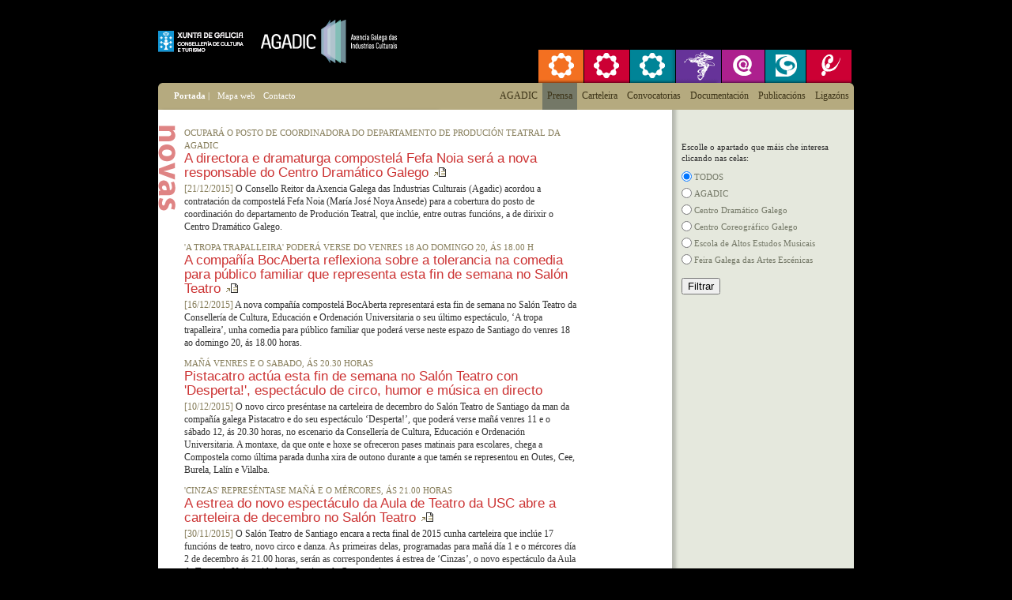

--- FILE ---
content_type: text/html
request_url: http://www.agadic.net/novas/index.php?lg=gal&id_lista=425
body_size: 5308
content:
	
<!DOCTYPE html PUBLIC "-//W3C//DTD XHTML 1.0 Strict//EN" "http://www.w3.org/TR/xhtml1/DTD/xhtml1-strict.dtd">
<html xmlns="http://www.w3.org/1999/xhtml" lang="gl">
<head>
<title>AGADIC: Noticias</title>
<meta http-equiv="Content-Type" content="text/html; charset=iso-8859-1" />
<meta http-equiv="Content-Language" content="GL" />
<meta name="title" content="Axencia Galega das Industrias Culturais" />
<meta name="description" content="" />
<meta name="keywords" content="" />
<meta name="author" content="www.acordando.com" />
<link rel="stylesheet" href="/auxiliar/igaem.css" type="text/css" />
<script type="text/javascript" src="/auxiliar/igaem.js"></script>
<link rel="shortcut icon" href="/favicon.ico" />
<link rel="icon" href="/animated_favicon1.gif" type="image/gif" />
<!-- {*meta_basiclib} -->
</head>
<body>
	
	<div id="paxina">
	<!-- CABECEIRA -->
	<div id="cabeceirainterior">
	<h1 id="titigaem">Axencia Galega das Industrias Culturais</h1>
		<div id="titinterior"><a href="http://culturaeturismo.xunta.es/"><img src="/imx/xunta_peq.png" alt="Xunta de Galicia" class="xunta_i" /></a><a href="/" accesskey="1"><img src="/imx/igaem_gran.png" alt="Axencia Galega das Industrias Culturais" /></a></div>
		<div id="menuint_unidades"><img src="/imx/0.gif" alt=" " class="xuntapeq" />
			<p class="nada"><a href="#contido_interior" accesskey="2">Saltar men&uacute;</a></p><br class="espazo" />
			<p id="titulo_menuup">&nbsp;</p>
<script type="text/javascript">
<!--
mapa=new Array(); 
mapa[0]='Rede Galega de Teatros e Auditorios';
mapa[1]='Rede Galega de Musica ao Vivo';
mapa[2]='Rede Galega de Salas';
mapa[3]='Feria Galega das Artes Esc&eacute;nicas';
mapa[4]='Axencia Audiovisual Galega';
mapa[5]='Centro Coreogr&aacute;fico Galego';
mapa[6]='Centro Dram&aacute;tico Galego';
mapa[7]='Escola de Altos Estudos Musicais';
//-->
</script>
<ul>
	<li id="unidad0"><a href="http://galiciamovese.xunta.es/web/axenda.php?id_red=1&amp;lg=gal" title="Rede Galega de Teatros e Auditorios" onmouseover="cambia_menuup(0,0);return true;" onmouseout="cambia_menuup(0,1);return true;"><span>Rede Galega de Teatros e Auditorios</span></a></li>
	<li id="unidad1"><a href="http://galiciamovese.xunta.es/web/axenda.php?id_red=3&amp;lg=gal" title="Rede Galega de Musica ao Vivo" onmouseover="cambia_menuup(1,0);return true;" onmouseout="cambia_menuup(1,1);return true;"><span>Rede Galega de Musica ao Vivo</span></a></li>
	<li id="unidad2"><a href="http://galiciamovese.xunta.es/web/axenda.php?id_red=2&amp;lg=gal" title="Rede Galega de Salas" onmouseover="cambia_menuup(2,0);return true;" onmouseout="cambia_menuup(2,1);return true;"><span>Rede Galega de Salas</span></a></li>
	<li id="unidad3"><a href="/feira/index.php?lg=gal" title="Feria Galega das Artes Esc&eacute;nicas" onmouseover="cambia_menuup(3,0);return true;" onmouseout="cambia_menuup(3,1);return true;"><span>Feria Galega das Artes Esc&eacute;nicas</span></a></li>
	<li id="unidad4"><a href="http://www.axenciaaudiovisualgalega.org/?lg=gal" title="Axencia Audiovisual Galega" onmouseover="cambia_menuup(4,0);return true;" onmouseout="cambia_menuup(4,1);return true;"><span>Axencia Audiovisual Galega</span></a></li>
	<li id="unidad5"><a href="http://www.centrocoreografico.org?lg=gal" title="Centro Coreogr&aacute;fico Galego" onmouseover="cambia_menuup(5,0);return true;" onmouseout="cambia_menuup(5,1);return true;"><span>Centro Coreogr&aacute;fico Galego</span></a></li>
	<li id="unidad6"><a href="/cdg/?lg=gal" title="Centro Dram&aacute;tico Galego" onmouseover="cambia_menuup(6,0);return true;" onmouseout="cambia_menuup(6,1);return true;"><span>Centro Dram&aacute;tico Galego</span></a></li>
	<li id="unidad7"><a href="/ealtosestudos/?lg=gal" title="Escola de Altos Estudos Musicais" onmouseover="cambia_menuup(7,0);return true;" onmouseout="cambia_menuup(7,1);return true;"><span>Escola de Altos Estudos Musicais</span></a></li>
</ul>

		</div>
		
		<br class="espazo" />
		
		<div id="barramenu">
			<div id="menu_utilidades">
				<ul>
	<li><a href="/"><strong>Portada</strong> |</a></li>
	<li><a href="/mapaweb.php?lg=gal">Mapa web</a></li>  

	<li><a href="/contacto.php?lg=gal">Contacto</a></li>  
	 
</ul><br class="espazo" />
			</div>
		
			<div id="menu_principal">
				<ul>
	<li><a href="/ligazons.php?lg=gal" title="Ligaz&oacute;ns"><span>Ligaz&oacute;ns</span></a></li>
	<li><a href="/publicacions/?lg=gal" title="Publicaci&oacute;ns"><span>Publicaci&oacute;ns</span></a></li>
	<li><a href="/documentacion.php?lg=gal" title="Documentaci&oacute;n"><span>Documentaci&oacute;n</span></a></li>
	<li><a href="/servizos/?lg=gal" title="Convocatorias"><span>Convocatorias</span></a></li>
	<li><a href="/axenda/?lg=gal" title="Carteleira"><span>Carteleira</span></a></li>
	<li id="activo"><a href="/novas/?lg=gal" title="Prensa"><span>Prensa</span></a></li>
		<li><a href="/agadic/index.php?txt=oigaem&amp;lg=gal" title="AGADIC"><span>AGADIC</span></a></li>
</ul><br class="espazo" />
			</div>
			<br class="espazo" />
		</div>
	</div>
	<!-- FIN CABECEIRA -->

		<div id="contido_interior" class="fondo">
	<div id="novas_interior">
<div id="novas_esquerda">
<div id="noticias">
<h2>Noticias</h2>
							
    <h3 class="antetitulo">OCUPAR&Aacute; O POSTO DE COORDINADORA DO DEPARTAMENTO DE PRODUCI&Oacute;N TEATRAL DA AGADIC</h3>
    <h4><a href="nova.php?id=1340&amp;lg=gal">A directora e dramaturga compostel&aacute; Fefa Noia ser&aacute; a nova responsable do Centro Dram&aacute;tico Galego</a> <img src="/imx/anexo.gif" alt="Documento anexo" width="17" height="12" /></h4>
   <p><span class="data">[21/12/2015]</span> O Consello Reitor da Axencia Galega das Industrias Culturais (Agadic) acordou a contrataci&oacute;n da compostel&aacute; Fefa Noia (Mar&iacute;a Jos&eacute; Noya Ansede) para a cobertura do posto de coordinaci&oacute;n do departamento de Produci&oacute;n Teatral, que incl&uacute;e, entre outras funci&oacute;ns, a de dirixir o Centro Dram&aacute;tico Galego.</p>
						
    <h3 class="antetitulo">&#039;A TROPA TRAPALLEIRA&#039; PODER&Aacute; VERSE DO VENRES 18 AO DOMINGO 20, &Aacute;S 18.00 H</h3>
    <h4><a href="nova.php?id=1339&amp;lg=gal">A compa&ntilde;&iacute;a BocAberta reflexiona sobre a tolerancia na comedia para p&uacute;blico familiar que representa esta fin de semana no Sal&oacute;n Teatro</a> <img src="/imx/anexo.gif" alt="Documento anexo" width="17" height="12" /></h4>
   <p><span class="data">[16/12/2015]</span> A nova compa&ntilde;&iacute;a compostel&aacute; BocAberta representar&aacute; esta fin de semana no Sal&oacute;n Teatro da Conseller&iacute;a de Cultura, Educaci&oacute;n e Ordenaci&oacute;n Universitaria o seu &uacute;ltimo espect&aacute;culo, ‘A tropa trapalleira’, unha comedia para p&uacute;blico familiar que poder&aacute; verse neste espazo de Santiago do venres 18 ao domingo 20, &aacute;s 18.00 horas.</p>
						
    <h3 class="antetitulo">MA&Ntilde;&Aacute; VENRES E O SABADO, &Aacute;S 20.30 HORAS</h3>
    <h4><a href="nova.php?id=1338&amp;lg=gal">Pistacatro act&uacute;a esta fin de semana no Sal&oacute;n Teatro con &#039;Desperta!&#039;, espect&aacute;culo de circo, humor e m&uacute;sica en directo</a> </h4>
   <p><span class="data">[10/12/2015]</span> O novo circo pres&eacute;ntase na carteleira de decembro do Sal&oacute;n Teatro de Santiago da man da compa&ntilde;&iacute;a galega Pistacatro e do seu espect&aacute;culo ‘Desperta!’, que poder&aacute; verse ma&ntilde;&aacute; venres 11 e o s&aacute;bado 12, &aacute;s 20.30 horas, no escenario da Conseller&iacute;a de Cultura, Educaci&oacute;n e Ordenaci&oacute;n Universitaria. A montaxe, da que onte e hoxe se ofreceron pases matinais para escolares, chega a Compostela como &uacute;ltima parada dunha xira de outono durante a que tam&eacute;n se representou en Outes, Cee, Burela, Lal&iacute;n e Vilalba.</p>
						
    <h3 class="antetitulo">&#039;CINZAS&#039; REPRES&Eacute;NTASE MA&Ntilde;&Aacute; E O M&Eacute;RCORES, &Aacute;S 21.00 HORAS</h3>
    <h4><a href="nova.php?id=1337&amp;lg=gal">A estrea do novo espect&aacute;culo da Aula de Teatro da USC abre a carteleira de decembro no Sal&oacute;n Teatro</a> <img src="/imx/anexo.gif" alt="Documento anexo" width="17" height="12" /></h4>
   <p><span class="data">[30/11/2015]</span> O Sal&oacute;n Teatro de Santiago encara a recta final de 2015 cunha carteleira que incl&uacute;e 17 funci&oacute;ns de teatro, novo circo e danza. As primeiras delas, programadas para ma&ntilde;&aacute; d&iacute;a 1 e o m&eacute;rcores d&iacute;a 2 de decembro &aacute;s 21.00 horas, ser&aacute;n as correspondentes &aacute; estrea de ‘Cinzas’, o novo espect&aacute;culo da Aula de Teatro da Universidade de Santiago de Compostela.</p>
						
    <h3 class="antetitulo">CON MIGUEL &Aacute;NGEL PONTE, BERTA SECALL, ASTRID MOLINERO E JUAN MIGUEL HERN&Aacute;NDEZ</h3>
    <h4><a href="nova.php?id=1336&amp;lg=gal">Catro novos cursos de danza cl&aacute;sica completan o programa formativo de 2015</a> </h4>
   <p><span class="data">[26/11/2015]</span> O Centro Coreogr&aacute;fico Galego pechar&aacute; o programa formativo que est&aacute; a desenvolver na s&uacute;a sede da Coru&ntilde;a durante este ano 2015 cunha oferta de catro novos cursos de danza cl&aacute;sica. Os bailar&iacute;ns Miguel &Aacute;ngel Ponte, Berta Secall, Astrid Molinero e Juan Miguel Hern&aacute;ndez impartir&aacute;n estes talleres, de car&aacute;cter gratu&iacute;to, que se desenvolver&aacute;n en diferentes datas ata o 18 de decembro.</p>
							
	  	<p class="separador"></p>
  	<p class="dereita">
  	  	<a href="index.php?lg=gal&amp;id_lista=420">Anteriores</a>		           &nbsp;<a href="index.php?lg=gal&amp;id_lista=0">1</a>
                    &nbsp;<a href="index.php?lg=gal&amp;id_lista=5">2</a>
                    &nbsp;<a href="index.php?lg=gal&amp;id_lista=10">3</a>
                    &nbsp;<a href="index.php?lg=gal&amp;id_lista=15">4</a>
                    &nbsp;<a href="index.php?lg=gal&amp;id_lista=20">5</a>
                    &nbsp;<a href="index.php?lg=gal&amp;id_lista=25">6</a>
                    &nbsp;<a href="index.php?lg=gal&amp;id_lista=30">7</a>
                    &nbsp;<a href="index.php?lg=gal&amp;id_lista=35">8</a>
                    &nbsp;<a href="index.php?lg=gal&amp;id_lista=40">9</a>
                    &nbsp;<a href="index.php?lg=gal&amp;id_lista=45">10</a>
                    &nbsp;<a href="index.php?lg=gal&amp;id_lista=50">11</a>
                    &nbsp;<a href="index.php?lg=gal&amp;id_lista=55">12</a>
                    &nbsp;<a href="index.php?lg=gal&amp;id_lista=60">13</a>
                    &nbsp;<a href="index.php?lg=gal&amp;id_lista=65">14</a>
                    &nbsp;<a href="index.php?lg=gal&amp;id_lista=70">15</a>
                    &nbsp;<a href="index.php?lg=gal&amp;id_lista=75">16</a>
                    &nbsp;<a href="index.php?lg=gal&amp;id_lista=80">17</a>
                    &nbsp;<a href="index.php?lg=gal&amp;id_lista=85">18</a>
                    &nbsp;<a href="index.php?lg=gal&amp;id_lista=90">19</a>
                    &nbsp;<a href="index.php?lg=gal&amp;id_lista=95">20</a>
                    &nbsp;<a href="index.php?lg=gal&amp;id_lista=100">21</a>
                    &nbsp;<a href="index.php?lg=gal&amp;id_lista=105">22</a>
                    &nbsp;<a href="index.php?lg=gal&amp;id_lista=110">23</a>
                    &nbsp;<a href="index.php?lg=gal&amp;id_lista=115">24</a>
                    &nbsp;<a href="index.php?lg=gal&amp;id_lista=120">25</a>
                    &nbsp;<a href="index.php?lg=gal&amp;id_lista=125">26</a>
                    &nbsp;<a href="index.php?lg=gal&amp;id_lista=130">27</a>
                    &nbsp;<a href="index.php?lg=gal&amp;id_lista=135">28</a>
                    &nbsp;<a href="index.php?lg=gal&amp;id_lista=140">29</a>
                    &nbsp;<a href="index.php?lg=gal&amp;id_lista=145">30</a>
                    &nbsp;<a href="index.php?lg=gal&amp;id_lista=150">31</a>
                    &nbsp;<a href="index.php?lg=gal&amp;id_lista=155">32</a>
                    &nbsp;<a href="index.php?lg=gal&amp;id_lista=160">33</a>
                    &nbsp;<a href="index.php?lg=gal&amp;id_lista=165">34</a>
                    &nbsp;<a href="index.php?lg=gal&amp;id_lista=170">35</a>
                    &nbsp;<a href="index.php?lg=gal&amp;id_lista=175">36</a>
                    &nbsp;<a href="index.php?lg=gal&amp;id_lista=180">37</a>
                    &nbsp;<a href="index.php?lg=gal&amp;id_lista=185">38</a>
                    &nbsp;<a href="index.php?lg=gal&amp;id_lista=190">39</a>
                    &nbsp;<a href="index.php?lg=gal&amp;id_lista=195">40</a>
                    &nbsp;<a href="index.php?lg=gal&amp;id_lista=200">41</a>
                    &nbsp;<a href="index.php?lg=gal&amp;id_lista=205">42</a>
                    &nbsp;<a href="index.php?lg=gal&amp;id_lista=210">43</a>
                    &nbsp;<a href="index.php?lg=gal&amp;id_lista=215">44</a>
                    &nbsp;<a href="index.php?lg=gal&amp;id_lista=220">45</a>
                    &nbsp;<a href="index.php?lg=gal&amp;id_lista=225">46</a>
                    &nbsp;<a href="index.php?lg=gal&amp;id_lista=230">47</a>
                    &nbsp;<a href="index.php?lg=gal&amp;id_lista=235">48</a>
                    &nbsp;<a href="index.php?lg=gal&amp;id_lista=240">49</a>
                    &nbsp;<a href="index.php?lg=gal&amp;id_lista=245">50</a>
                    &nbsp;<a href="index.php?lg=gal&amp;id_lista=250">51</a>
                    &nbsp;<a href="index.php?lg=gal&amp;id_lista=255">52</a>
                    &nbsp;<a href="index.php?lg=gal&amp;id_lista=260">53</a>
                    &nbsp;<a href="index.php?lg=gal&amp;id_lista=265">54</a>
                    &nbsp;<a href="index.php?lg=gal&amp;id_lista=270">55</a>
                    &nbsp;<a href="index.php?lg=gal&amp;id_lista=275">56</a>
                    &nbsp;<a href="index.php?lg=gal&amp;id_lista=280">57</a>
                    &nbsp;<a href="index.php?lg=gal&amp;id_lista=285">58</a>
                    &nbsp;<a href="index.php?lg=gal&amp;id_lista=290">59</a>
                    &nbsp;<a href="index.php?lg=gal&amp;id_lista=295">60</a>
                    &nbsp;<a href="index.php?lg=gal&amp;id_lista=300">61</a>
                    &nbsp;<a href="index.php?lg=gal&amp;id_lista=305">62</a>
                    &nbsp;<a href="index.php?lg=gal&amp;id_lista=310">63</a>
                    &nbsp;<a href="index.php?lg=gal&amp;id_lista=315">64</a>
                    &nbsp;<a href="index.php?lg=gal&amp;id_lista=320">65</a>
                    &nbsp;<a href="index.php?lg=gal&amp;id_lista=325">66</a>
                    &nbsp;<a href="index.php?lg=gal&amp;id_lista=330">67</a>
                    &nbsp;<a href="index.php?lg=gal&amp;id_lista=335">68</a>
                    &nbsp;<a href="index.php?lg=gal&amp;id_lista=340">69</a>
                    &nbsp;<a href="index.php?lg=gal&amp;id_lista=345">70</a>
                    &nbsp;<a href="index.php?lg=gal&amp;id_lista=350">71</a>
                    &nbsp;<a href="index.php?lg=gal&amp;id_lista=355">72</a>
                    &nbsp;<a href="index.php?lg=gal&amp;id_lista=360">73</a>
                    &nbsp;<a href="index.php?lg=gal&amp;id_lista=365">74</a>
                    &nbsp;<a href="index.php?lg=gal&amp;id_lista=370">75</a>
                    &nbsp;<a href="index.php?lg=gal&amp;id_lista=375">76</a>
                    &nbsp;<a href="index.php?lg=gal&amp;id_lista=380">77</a>
                    &nbsp;<a href="index.php?lg=gal&amp;id_lista=385">78</a>
                    &nbsp;<a href="index.php?lg=gal&amp;id_lista=390">79</a>
                    &nbsp;<a href="index.php?lg=gal&amp;id_lista=395">80</a>
                    &nbsp;<a href="index.php?lg=gal&amp;id_lista=400">81</a>
                    &nbsp;<a href="index.php?lg=gal&amp;id_lista=405">82</a>
                    &nbsp;<a href="index.php?lg=gal&amp;id_lista=410">83</a>
                    &nbsp;<a href="index.php?lg=gal&amp;id_lista=415">84</a>
                    &nbsp;<a href="index.php?lg=gal&amp;id_lista=420">85</a>
               &nbsp;<strong>86</strong>
                    &nbsp;<a href="index.php?lg=gal&amp;id_lista=430">87</a>
                    &nbsp;<a href="index.php?lg=gal&amp;id_lista=435">88</a>
                    &nbsp;<a href="index.php?lg=gal&amp;id_lista=440">89</a>
                    &nbsp;<a href="index.php?lg=gal&amp;id_lista=445">90</a>
                    &nbsp;<a href="index.php?lg=gal&amp;id_lista=450">91</a>
                    &nbsp;<a href="index.php?lg=gal&amp;id_lista=455">92</a>
                    &nbsp;<a href="index.php?lg=gal&amp;id_lista=460">93</a>
                    &nbsp;<a href="index.php?lg=gal&amp;id_lista=465">94</a>
                    &nbsp;<a href="index.php?lg=gal&amp;id_lista=470">95</a>
                    &nbsp;<a href="index.php?lg=gal&amp;id_lista=475">96</a>
                    &nbsp;<a href="index.php?lg=gal&amp;id_lista=480">97</a>
                    &nbsp;<a href="index.php?lg=gal&amp;id_lista=485">98</a>
                    &nbsp;<a href="index.php?lg=gal&amp;id_lista=490">99</a>
                    &nbsp;<a href="index.php?lg=gal&amp;id_lista=495">100</a>
                    &nbsp;<a href="index.php?lg=gal&amp;id_lista=500">101</a>
                    &nbsp;<a href="index.php?lg=gal&amp;id_lista=505">102</a>
                    &nbsp;<a href="index.php?lg=gal&amp;id_lista=510">103</a>
                    &nbsp;<a href="index.php?lg=gal&amp;id_lista=515">104</a>
                    &nbsp;<a href="index.php?lg=gal&amp;id_lista=520">105</a>
                    &nbsp;<a href="index.php?lg=gal&amp;id_lista=525">106</a>
                    &nbsp;<a href="index.php?lg=gal&amp;id_lista=530">107</a>
                    &nbsp;<a href="index.php?lg=gal&amp;id_lista=535">108</a>
                    &nbsp;<a href="index.php?lg=gal&amp;id_lista=540">109</a>
                    &nbsp;<a href="index.php?lg=gal&amp;id_lista=545">110</a>
                    &nbsp;<a href="index.php?lg=gal&amp;id_lista=550">111</a>
                    &nbsp;<a href="index.php?lg=gal&amp;id_lista=555">112</a>
                    &nbsp;<a href="index.php?lg=gal&amp;id_lista=560">113</a>
                    &nbsp;<a href="index.php?lg=gal&amp;id_lista=565">114</a>
                    &nbsp;<a href="index.php?lg=gal&amp;id_lista=570">115</a>
                    &nbsp;<a href="index.php?lg=gal&amp;id_lista=575">116</a>
                    &nbsp;<a href="index.php?lg=gal&amp;id_lista=580">117</a>
                    &nbsp;<a href="index.php?lg=gal&amp;id_lista=585">118</a>
                    &nbsp;<a href="index.php?lg=gal&amp;id_lista=590">119</a>
                    &nbsp;<a href="index.php?lg=gal&amp;id_lista=595">120</a>
                    &nbsp;<a href="index.php?lg=gal&amp;id_lista=600">121</a>
                    &nbsp;<a href="index.php?lg=gal&amp;id_lista=605">122</a>
                    &nbsp;<a href="index.php?lg=gal&amp;id_lista=610">123</a>
                    &nbsp;<a href="index.php?lg=gal&amp;id_lista=615">124</a>
                    &nbsp;<a href="index.php?lg=gal&amp;id_lista=620">125</a>
                    &nbsp;<a href="index.php?lg=gal&amp;id_lista=625">126</a>
                    &nbsp;<a href="index.php?lg=gal&amp;id_lista=630">127</a>
                    &nbsp;<a href="index.php?lg=gal&amp;id_lista=635">128</a>
                    &nbsp;<a href="index.php?lg=gal&amp;id_lista=640">129</a>
                    &nbsp;<a href="index.php?lg=gal&amp;id_lista=645">130</a>
                    &nbsp;<a href="index.php?lg=gal&amp;id_lista=650">131</a>
                    &nbsp;<a href="index.php?lg=gal&amp;id_lista=655">132</a>
                    &nbsp;<a href="index.php?lg=gal&amp;id_lista=660">133</a>
                    &nbsp;<a href="index.php?lg=gal&amp;id_lista=665">134</a>
                    &nbsp;<a href="index.php?lg=gal&amp;id_lista=670">135</a>
                    &nbsp;<a href="index.php?lg=gal&amp;id_lista=675">136</a>
                    &nbsp;<a href="index.php?lg=gal&amp;id_lista=680">137</a>
                    &nbsp;<a href="index.php?lg=gal&amp;id_lista=685">138</a>
                    &nbsp;<a href="index.php?lg=gal&amp;id_lista=690">139</a>
                    &nbsp;<a href="index.php?lg=gal&amp;id_lista=695">140</a>
                    &nbsp;<a href="index.php?lg=gal&amp;id_lista=700">141</a>
                    &nbsp;<a href="index.php?lg=gal&amp;id_lista=705">142</a>
                    &nbsp;<a href="index.php?lg=gal&amp;id_lista=710">143</a>
                    &nbsp;<a href="index.php?lg=gal&amp;id_lista=715">144</a>
                    &nbsp;<a href="index.php?lg=gal&amp;id_lista=720">145</a>
                    &nbsp;<a href="index.php?lg=gal&amp;id_lista=725">146</a>
                    &nbsp;<a href="index.php?lg=gal&amp;id_lista=730">147</a>
                    &nbsp;<a href="index.php?lg=gal&amp;id_lista=735">148</a>
                    &nbsp;<a href="index.php?lg=gal&amp;id_lista=740">149</a>
                    &nbsp;<a href="index.php?lg=gal&amp;id_lista=745">150</a>
                    &nbsp;<a href="index.php?lg=gal&amp;id_lista=750">151</a>
                    &nbsp;<a href="index.php?lg=gal&amp;id_lista=755">152</a>
                    &nbsp;<a href="index.php?lg=gal&amp;id_lista=760">153</a>
                    &nbsp;<a href="index.php?lg=gal&amp;id_lista=765">154</a>
                    &nbsp;<a href="index.php?lg=gal&amp;id_lista=770">155</a>
                    &nbsp;<a href="index.php?lg=gal&amp;id_lista=775">156</a>
                    &nbsp;<a href="index.php?lg=gal&amp;id_lista=780">157</a>
                    &nbsp;<a href="index.php?lg=gal&amp;id_lista=785">158</a>
                    &nbsp;<a href="index.php?lg=gal&amp;id_lista=790">159</a>
                    &nbsp;<a href="index.php?lg=gal&amp;id_lista=795">160</a>
                    &nbsp;<a href="index.php?lg=gal&amp;id_lista=800">161</a>
                    &nbsp;<a href="index.php?lg=gal&amp;id_lista=805">162</a>
                    &nbsp;<a href="index.php?lg=gal&amp;id_lista=810">163</a>
                    &nbsp;<a href="index.php?lg=gal&amp;id_lista=815">164</a>
                    &nbsp;<a href="index.php?lg=gal&amp;id_lista=820">165</a>
                    &nbsp;<a href="index.php?lg=gal&amp;id_lista=825">166</a>
                    &nbsp;<a href="index.php?lg=gal&amp;id_lista=830">167</a>
                    &nbsp;<a href="index.php?lg=gal&amp;id_lista=835">168</a>
                    &nbsp;<a href="index.php?lg=gal&amp;id_lista=840">169</a>
                    &nbsp;<a href="index.php?lg=gal&amp;id_lista=845">170</a>
                    &nbsp;<a href="index.php?lg=gal&amp;id_lista=850">171</a>
                    &nbsp;<a href="index.php?lg=gal&amp;id_lista=855">172</a>
                    &nbsp;<a href="index.php?lg=gal&amp;id_lista=860">173</a>
                    &nbsp;<a href="index.php?lg=gal&amp;id_lista=865">174</a>
                    &nbsp;<a href="index.php?lg=gal&amp;id_lista=870">175</a>
                    &nbsp;<a href="index.php?lg=gal&amp;id_lista=875">176</a>
                    &nbsp;<a href="index.php?lg=gal&amp;id_lista=880">177</a>
                    &nbsp;<a href="index.php?lg=gal&amp;id_lista=885">178</a>
                    &nbsp;<a href="index.php?lg=gal&amp;id_lista=890">179</a>
                    &nbsp;<a href="index.php?lg=gal&amp;id_lista=895">180</a>
                    &nbsp;<a href="index.php?lg=gal&amp;id_lista=900">181</a>
                    &nbsp;<a href="index.php?lg=gal&amp;id_lista=905">182</a>
                    &nbsp;<a href="index.php?lg=gal&amp;id_lista=910">183</a>
                    &nbsp;<a href="index.php?lg=gal&amp;id_lista=915">184</a>
                    &nbsp;<a href="index.php?lg=gal&amp;id_lista=920">185</a>
                    &nbsp;<a href="index.php?lg=gal&amp;id_lista=925">186</a>
                    &nbsp;<a href="index.php?lg=gal&amp;id_lista=930">187</a>
                    &nbsp;<a href="index.php?lg=gal&amp;id_lista=935">188</a>
                    &nbsp;<a href="index.php?lg=gal&amp;id_lista=940">189</a>
                    &nbsp;<a href="index.php?lg=gal&amp;id_lista=945">190</a>
                    &nbsp;<a href="index.php?lg=gal&amp;id_lista=950">191</a>
                    &nbsp;<a href="index.php?lg=gal&amp;id_lista=955">192</a>
                    &nbsp;<a href="index.php?lg=gal&amp;id_lista=960">193</a>
                    &nbsp;<a href="index.php?lg=gal&amp;id_lista=965">194</a>
                    &nbsp;<a href="index.php?lg=gal&amp;id_lista=970">195</a>
                    &nbsp;<a href="index.php?lg=gal&amp;id_lista=975">196</a>
                    &nbsp;<a href="index.php?lg=gal&amp;id_lista=980">197</a>
                    &nbsp;<a href="index.php?lg=gal&amp;id_lista=985">198</a>
                    &nbsp;<a href="index.php?lg=gal&amp;id_lista=990">199</a>
                    &nbsp;<a href="index.php?lg=gal&amp;id_lista=995">200</a>
                    &nbsp;<a href="index.php?lg=gal&amp;id_lista=1000">201</a>
                    &nbsp;<a href="index.php?lg=gal&amp;id_lista=1005">202</a>
                    &nbsp;<a href="index.php?lg=gal&amp;id_lista=1010">203</a>
                    &nbsp;<a href="index.php?lg=gal&amp;id_lista=1015">204</a>
                    &nbsp;<a href="index.php?lg=gal&amp;id_lista=1020">205</a>
                    &nbsp;<a href="index.php?lg=gal&amp;id_lista=1025">206</a>
                    &nbsp;<a href="index.php?lg=gal&amp;id_lista=1030">207</a>
                    &nbsp;<a href="index.php?lg=gal&amp;id_lista=1035">208</a>
                    &nbsp;<a href="index.php?lg=gal&amp;id_lista=1040">209</a>
                    &nbsp;<a href="index.php?lg=gal&amp;id_lista=1045">210</a>
                    &nbsp;<a href="index.php?lg=gal&amp;id_lista=1050">211</a>
                    &nbsp;<a href="index.php?lg=gal&amp;id_lista=1055">212</a>
                    &nbsp;<a href="index.php?lg=gal&amp;id_lista=1060">213</a>
                    &nbsp;<a href="index.php?lg=gal&amp;id_lista=1065">214</a>
                    &nbsp;<a href="index.php?lg=gal&amp;id_lista=1070">215</a>
                    &nbsp;<a href="index.php?lg=gal&amp;id_lista=1075">216</a>
                    &nbsp;<a href="index.php?lg=gal&amp;id_lista=1080">217</a>
                    &nbsp;<a href="index.php?lg=gal&amp;id_lista=1085">218</a>
                    &nbsp;<a href="index.php?lg=gal&amp;id_lista=1090">219</a>
                    &nbsp;<a href="index.php?lg=gal&amp;id_lista=1095">220</a>
                    &nbsp;<a href="index.php?lg=gal&amp;id_lista=1100">221</a>
                    &nbsp;<a href="index.php?lg=gal&amp;id_lista=1105">222</a>
                    &nbsp;<a href="index.php?lg=gal&amp;id_lista=1110">223</a>
                    &nbsp;<a href="index.php?lg=gal&amp;id_lista=1115">224</a>
                    &nbsp;<a href="index.php?lg=gal&amp;id_lista=1120">225</a>
                    &nbsp;<a href="index.php?lg=gal&amp;id_lista=1125">226</a>
                    &nbsp;<a href="index.php?lg=gal&amp;id_lista=1130">227</a>
                    &nbsp;<a href="index.php?lg=gal&amp;id_lista=1135">228</a>
                    &nbsp;<a href="index.php?lg=gal&amp;id_lista=1140">229</a>
                    &nbsp;<a href="index.php?lg=gal&amp;id_lista=1145">230</a>
                    &nbsp;<a href="index.php?lg=gal&amp;id_lista=1150">231</a>
                    &nbsp;<a href="index.php?lg=gal&amp;id_lista=1155">232</a>
                    &nbsp;<a href="index.php?lg=gal&amp;id_lista=1160">233</a>
                    &nbsp;<a href="index.php?lg=gal&amp;id_lista=1165">234</a>
                    &nbsp;<a href="index.php?lg=gal&amp;id_lista=1170">235</a>
                    &nbsp;<a href="index.php?lg=gal&amp;id_lista=1175">236</a>
                    &nbsp;<a href="index.php?lg=gal&amp;id_lista=1180">237</a>
                    &nbsp;<a href="index.php?lg=gal&amp;id_lista=1185">238</a>
                    &nbsp;<a href="index.php?lg=gal&amp;id_lista=1190">239</a>
                    &nbsp;<a href="index.php?lg=gal&amp;id_lista=1195">240</a>
                    &nbsp;<a href="index.php?lg=gal&amp;id_lista=1200">241</a>
                    &nbsp;<a href="index.php?lg=gal&amp;id_lista=1205">242</a>
                    &nbsp;<a href="index.php?lg=gal&amp;id_lista=1210">243</a>
                    &nbsp;<a href="index.php?lg=gal&amp;id_lista=1215">244</a>
                    &nbsp;<a href="index.php?lg=gal&amp;id_lista=1220">245</a>
                    &nbsp;<a href="index.php?lg=gal&amp;id_lista=1225">246</a>
                    &nbsp;<a href="index.php?lg=gal&amp;id_lista=1230">247</a>
                    &nbsp;<a href="index.php?lg=gal&amp;id_lista=1235">248</a>
                    &nbsp;<a href="index.php?lg=gal&amp;id_lista=1240">249</a>
                    &nbsp;<a href="index.php?lg=gal&amp;id_lista=1245">250</a>
                    &nbsp;<a href="index.php?lg=gal&amp;id_lista=1250">251</a>
                    &nbsp;<a href="index.php?lg=gal&amp;id_lista=1255">252</a>
                    &nbsp;<a href="index.php?lg=gal&amp;id_lista=1260">253</a>
                    &nbsp;<a href="index.php?lg=gal&amp;id_lista=1265">254</a>
                    &nbsp;<a href="index.php?lg=gal&amp;id_lista=1270">255</a>
                    &nbsp;<a href="index.php?lg=gal&amp;id_lista=1275">256</a>
                    &nbsp;<a href="index.php?lg=gal&amp;id_lista=1280">257</a>
                    &nbsp;<a href="index.php?lg=gal&amp;id_lista=1285">258</a>
                    &nbsp;<a href="index.php?lg=gal&amp;id_lista=1290">259</a>
                    &nbsp;<a href="index.php?lg=gal&amp;id_lista=1295">260</a>
                    &nbsp;<a href="index.php?lg=gal&amp;id_lista=1300">261</a>
                    &nbsp;<a href="index.php?lg=gal&amp;id_lista=1305">262</a>
                    &nbsp;<a href="index.php?lg=gal&amp;id_lista=1310">263</a>
                    &nbsp;<a href="index.php?lg=gal&amp;id_lista=1315">264</a>
                    &nbsp;<a href="index.php?lg=gal&amp;id_lista=1320">265</a>
                    &nbsp;<a href="index.php?lg=gal&amp;id_lista=1325">266</a>
                    &nbsp;<a href="index.php?lg=gal&amp;id_lista=1330">267</a>
                    &nbsp;<a href="index.php?lg=gal&amp;id_lista=1335">268</a>
                    &nbsp;<a href="index.php?lg=gal&amp;id_lista=1340">269</a>
                    &nbsp;<a href="index.php?lg=gal&amp;id_lista=1345">270</a>
                    &nbsp;<a href="index.php?lg=gal&amp;id_lista=1350">271</a>
                    &nbsp;<a href="index.php?lg=gal&amp;id_lista=1355">272</a>
                    &nbsp;<a href="index.php?lg=gal&amp;id_lista=1360">273</a>
                    &nbsp;<a href="index.php?lg=gal&amp;id_lista=1365">274</a>
                    &nbsp;<a href="index.php?lg=gal&amp;id_lista=1370">275</a>
                    &nbsp;<a href="index.php?lg=gal&amp;id_lista=1375">276</a>
                    &nbsp;<a href="index.php?lg=gal&amp;id_lista=1380">277</a>
                    &nbsp;<a href="index.php?lg=gal&amp;id_lista=1385">278</a>
                    &nbsp;<a href="index.php?lg=gal&amp;id_lista=1390">279</a>
                    &nbsp;<a href="index.php?lg=gal&amp;id_lista=1395">280</a>
                    &nbsp;<a href="index.php?lg=gal&amp;id_lista=1400">281</a>
                    &nbsp;<a href="index.php?lg=gal&amp;id_lista=1405">282</a>
                    &nbsp;<a href="index.php?lg=gal&amp;id_lista=1410">283</a>
                    &nbsp;<a href="index.php?lg=gal&amp;id_lista=1415">284</a>
                    &nbsp;<a href="index.php?lg=gal&amp;id_lista=1420">285</a>
                    &nbsp;<a href="index.php?lg=gal&amp;id_lista=1425">286</a>
                    &nbsp;<a href="index.php?lg=gal&amp;id_lista=1430">287</a>
                    &nbsp;<a href="index.php?lg=gal&amp;id_lista=1435">288</a>
                    &nbsp;<a href="index.php?lg=gal&amp;id_lista=1440">289</a>
                    &nbsp;<a href="index.php?lg=gal&amp;id_lista=1445">290</a>
                    &nbsp;<a href="index.php?lg=gal&amp;id_lista=1450">291</a>
                    &nbsp;<a href="index.php?lg=gal&amp;id_lista=1455">292</a>
                    &nbsp;<a href="index.php?lg=gal&amp;id_lista=1460">293</a>
                    &nbsp;<a href="index.php?lg=gal&amp;id_lista=1465">294</a>
                    &nbsp;<a href="index.php?lg=gal&amp;id_lista=1470">295</a>
                    &nbsp;<a href="index.php?lg=gal&amp;id_lista=1475">296</a>
                    &nbsp;<a href="index.php?lg=gal&amp;id_lista=1480">297</a>
                    &nbsp;<a href="index.php?lg=gal&amp;id_lista=1485">298</a>
                    &nbsp;<a href="index.php?lg=gal&amp;id_lista=1490">299</a>
                    &nbsp;<a href="index.php?lg=gal&amp;id_lista=1495">300</a>
                    &nbsp;<a href="index.php?lg=gal&amp;id_lista=1500">301</a>
                    &nbsp;<a href="index.php?lg=gal&amp;id_lista=1505">302</a>
                    &nbsp;<a href="index.php?lg=gal&amp;id_lista=1510">303</a>
                    &nbsp;<a href="index.php?lg=gal&amp;id_lista=1515">304</a>
                    &nbsp;<a href="index.php?lg=gal&amp;id_lista=1520">305</a>
                    &nbsp;<a href="index.php?lg=gal&amp;id_lista=1525">306</a>
                    &nbsp;<a href="index.php?lg=gal&amp;id_lista=1530">307</a>
                    &nbsp;<a href="index.php?lg=gal&amp;id_lista=1535">308</a>
                    &nbsp;<a href="index.php?lg=gal&amp;id_lista=1540">309</a>
                    &nbsp;<a href="index.php?lg=gal&amp;id_lista=1545">310</a>
                    &nbsp;<a href="index.php?lg=gal&amp;id_lista=1550">311</a>
          		
  	<a href="index.php?lg=gal&amp;id_lista=430">Ver novas anteriores</a>	
	</p>
		</div>
	
</div>
	
<div id="novas_dereita">
<!-- FILTRO -->
<div>
	Escolle o apartado que m&aacute;is che interesa clicando nas celas:	
	<form action="?lg=gal" method="post" id="formfiltro">
	<fieldset>
	
	<input name="filtro" type="radio" value="" checked="checked" />
	<label for="clasetodas" class="opcion">TODOS</label>
	<br/>
	
		<p><input name="filtro" type="radio" value="1" />
	<label for="claseigaem" class="opcion">AGADIC</label></p>
		<p><input name="filtro" type="radio" value="2" />
	<label for="clasecdg" class="opcion">Centro Dramático Galego</label></p>
		<p><input name="filtro" type="radio" value="16" />
	<label for="claseccg" class="opcion">Centro Coreográfico Galego</label></p>
		<p><input name="filtro" type="radio" value="7" />
	<label for="claseeae" class="opcion">Escola de Altos Estudos Musicais</label></p>
		<p><input name="filtro" type="radio" value="19" />
	<label for="clasefgae" class="opcion">Feira Galega das Artes Esc&eacute;nicas</label></p>
						
	<br/>
	<input type="button" value="Filtrar" onclick="form_filtrado('gal');" />
								
	</fieldset>
	</form> 
</div>
<!-- FIN FILTRO -->
</div>
<br class="espazo" />
</div>
	</div>

	<div id="peanexo"><div id="menu_anexo">
<ul>
	
	<li><a href="/rss/interior.php?txt=rss&amp;lg=gal">RSS</a></li>  
	
	<li><a href="/legal/interior.php?txt=accesibilidade&amp;lg=gal">Accesibilidade</a></li>  
	
	<li><a href="/legal/interior.php?txt=avisolegal&amp;lg=gal">Aviso legal</a></li>  
		  
</ul>
	
</div>	</div>

	<div id="pepaxina">	</div>
</div>
</body>
</html>


--- FILE ---
content_type: text/css
request_url: http://www.agadic.net/auxiliar/igaem.css
body_size: 23744
content:
/* !A PARTE de "en rede" esta como iframe en agadic.culturaedeporte.org*/
@import url("/auxiliar/igaem_menus.css");
@import url("/auxiliar/igaem_imaxes.css");

body { 
	background-color:#000; 
	text-align:center; 
	color:#333; 
	font-size: 62.5%;
	line-height: 1.2em;
	font-family: "Trebuchet MS", Trebuchet, Tahoma, Verdana, "Sans-serif";
	margin: 0 auto;
	padding: 0; 
}  
body#unidade { 
	background: #000 url(/imx/funidades.png) repeat-x;
} 

br.espazo {
	clear: both;
}
p.nada, hr {
	display: none;
}
img {
	border: 0;
}
acronym {
	color: #867d5a;
	border-bottom: 1px dotted #867d5a;
}
em, .dato5 {
	font-style: italic;
}
sup {
	font-size: 0.85em;
	line-height: 1em;
}
/*_____________Ligazons_____________*/
a {
	color: #c33;
	text-decoration: none;
}
a:visited  {
	color: #f66;
}
a:hover {
	color: #900;
}
a:focus {
	outline: none;
}
#bandagris a {
	color: #ecda30;
}
#bandagris a:hover {
	color: #fff;
}
#unidades_enderezos a:hover, .enderezo a:hover, a.urlavisos:hover {
	color: #900;
}
a.urlavisos {
	color: #996;
}
#idioma_feira a {
	color: #91C604;
}
a.mais_desc{
	margin-left:30px;
	position:absolute;
	margin-top:33px;
}
a.mais_rss{
	clear:both;
	float:right;
	font-size: 1em;
	font-weight: normal;
	margin-right:15px;
}
/*_____________Estructura_____________*/
#paxina { 
	width: 880px; 
	text-align: left;
	margin: 0 auto;
	padding: 0;
}
#cabeceiraportada0, #cabeceiraportada1, #cabeceiraportada2, #cabeceiraportada3, #cabeceiraportada4, #cabeceiraportada5, #cabeceiraportada6, #cabeceiraportada7, #cabeceiraportada8, #cabeceiraportada9, #cabeceiraportada10, #cabeceiraportada11, #cabeceiraportada12, #cabeceiraportada13, #cabeceiraportada14 {
	background-color: #000;
	background-position: 301px 0;
	background-repeat: no-repeat;
}
#cabeceirainterior { 
	width: 880px; 
	text-align: left;
}
#contido_portada {
	width: 880px; 
	background: #fff url(/imx/fondo.gif) repeat-y 0 0;
	padding: 20px 0 20px 0;
}
#portada_esquerda {
	float: left;
	width: 458px; 
	font-size: 1.2em;
	line-height: 1.4em;
	background: transparent url(/imx/novas.gif) no-repeat top left;
	margin: 0;
	padding: 0;
}
#portada_dereita {
	float: left;
	width: 419px; 
	font-size: 1.2em;
	line-height: 1.4em;
	margin: 0;
	padding: 0;
}
#contido_interior {
	width: 880px; 
	background-color: #fff;
	padding: 0;
	margin: 0;
	height: 1%;
}
#contido_interior.fondo {
	background: #fff url(/imx/fondo.gif) repeat-y 60px;
}

#interior_esquerda, #texto_intro {
	float: left;
	margin: 0;
	width: 520px;
	font-size: 1.2em;
	line-height: 1.4em;
	background-color: #fff;
}
#ficha_esquerda {
	float: left;
	margin: 0;
	width: 430px;
	font-size: 1.2em;
	line-height: 1.4em;
}
#ficha_esquerdab{
	float: left;
	margin: 0;
	width: 430px;
	font-size: 1.2em;
	line-height: 1.4em;
}
/**/#ficha_esquerda div,  #interior_dereita div,  #interior_esquerda div, #texto_intro div {
	padding: 20px;
}
#interior_esquerda {
	padding: 0 0 20px 0;
}
#interior_dereita {
	float: left;
	margin: 20px 0 0 0;
	width: 340px;
	font-size: 1.2em;
	line-height: 1.4em;
}
#unidades_enderezos {
	float: left;
	margin: 20px 0 0 0;
	width: 340px;
	font-size: 1.1em;
	line-height: 1.3em;
}
#barraunidades {
	width: 100%;
	height: 34px;
	float: left;
	font-size: 1.4em;
	background-color: #b6aa80;
}
#barramenu, #barramenuxeral, #barramenularanxa, #barramenuazul, #barramenuvermello, #barramenurosa, #barramenugris, #barramenumarron {
	margin: 0;
	width: 880px;
	height: 34px;
}
#peanexo {
	background: transparent url(/imx/footer.gif) no-repeat 0 0;
	height: 24px;
	margin: 1px 0 0 0;
}
#peanexo_up {
	background: transparent url(/imx/feira_footer.png) no-repeat 0 0;
	height: 24px;
	margin: 1px 0 0 0;
}
#pepaxina {
	width: 880px; 
	text-align: left;
	margin: 5px auto;
	padding: 0 0 20px 0;
	font-size: 1.1em;
}
#noticias {
	padding: 0 10px 20px 33px;
}
#noticias_feira {
	padding: 0 20px 20px 10px;
}
#portada_dereita div#axenda {
	font-size: 0.95em;
	line-height: 1.3em;
}
#descargas {
	margin: 0;
	padding: 0 40px 0 20px;
	background: transparent url(/imx/documentos.png) no-repeat top right;
	text-align:center;
	height:210px;
}
#descargas a h3{
	padding:0px;
	margin:0px; 
	color:#f66;
	font-size:11pt;
	display:inline	
}
html>body #descargas a h3{
	padding:0px;
	margin:0px; 
	color:#f66;
}
#descargas a:active h3{ color:#c33;
}
#descargas a:hover h3{ 
	color:#900;
}
.mais {display:inline;}
#avisos {
	margin: 0;
	padding: 0 40px 5px 20px;
	background: transparent url(/imx/avisos.gif) no-repeat top right;
	clear:both;
}
#axenda {
	margin: 0;
	padding: 0 40px 7px 17px;
	background: transparent url(/imx/carteleira.gif) no-repeat top right;
}
#axenda_aovivo{
	margin: 0;
	padding: 0 40px 5px 17px;
	background: transparent url(/imx/enrede.png) no-repeat top right;
}

#convocatorias {
	margin: 0;
	padding: 0 40px 5px 20px;
}
 #faqs {
	margin: 0 40px 0 30px;
	padding: 0 10px 10px 0;
	font-size: 0.95em;
	line-height: 1.2em;
 }
#subscricion {
	margin: 0 40px 0 30px;
	padding: 0 10px 10px 0;
	font-size: 0.95em;
	line-height: 1.2em;
	text-align:center;
}
#e_scene {
	padding: 0 10px 10px 0px;
	font-size: 0.95em;
	line-height: 1.2em;
	text-align:left;
	
}
#e_scene div{
	float: left;
}
#e_scene div p{
	margin:11px 0px;
	padding:0px;
}
div.banners {
	padding-left: 22px;
}
div.banners img {
	margin-bottom: 10px;
}

#unidade_intro, #fondo_feira {
	border-bottom: 1px solid #000;
	padding: 0 0 20px 0;
	height: 1%;
}
#fondo_feira {
	background: #e5e5e5 url(/imx/f_feira.png) repeat-y -110px;
	height: 1%;
}
#feira_portada {
	margin: 0;
	padding: 0 0 20px 0;
	background: #dcd7c3 url(/imx/f_feira.png) repeat-y top left;
	height: 1%;
}
#novas_interior {
	margin: 0;
	padding: 20px 0 20px 0;
	background: #fff url(/imx/fondo.gif) repeat-y 190px;
	height: 1%;
}
#novas_interior.prensa{
	margin: 0;
	padding: 20px 0 20px 0;
	background: #fff url(/imx/fondo.gif) repeat-y 60px;
	height: 1%;
}
#feira_esquerda, #novas_esquerda, #axenda_esquerda {
	width: 540px;
	float: left;
	font-size: 1.2em;
	line-height: 1.4em;
	padding: 0 0 20px 0;
	margin: 0;
	background-color: #fff;
}
#novas_esquerda {
	background: #fff url(/imx/novas.gif) no-repeat top left;
	width:540px;
}
#novas_esquerda.prensa {
	background: #fff url(/imx/novas.gif) no-repeat top left;
	width:520px;
}
#novas_dereita {
	width: 230px;
	float: right;
	font-size: 1.1em;
	line-height: 1.3em;
}
#feira_dereita {
	width: 230px;
	float: right;
	font-size: 1.1em;
	line-height: 1.3em;
}

#novas_dereita.prensa{
	width: 340px;	float: left;
}
.texto {
	padding: 20px;
}
#completa {
	background-color: #fff;
	padding: 18px;
	margin: 0;
	font-size: 1.2em;
	line-height: 1.4em;
}
#espazos {
	background: #e9d7d5 url(/imx/f_feira.png) repeat-y -155px;
	height: 1%;
}
#espazos_portadilla {
	background: #e9d7d5 url(/imx/f_feira.png) repeat-y;
	height: 1%;
}

#espazos_esquerda {
	width: 385px;
	float: left;
	font-size: 1.2em;
	line-height: 1.4em;
}
#espazos_dereita {
	width: 345px;
	float: left;
	margin: 20px 0 20px 20px;
	font-size: 1.1em;
	line-height: 1.3em;
}
#espazos_dereita2 {
	width: 345px;
	float: left;
	margin: 20px 0 20px 20px;
	font-size: 1.2em;
	line-height: 1.4em;
}

/*_____________Estilo textos, parÃ¡grafos_____________*/ 
#noticias div {
		margin: 0;
}
#avisos p, #noticias p, #axenda p,#axenda_aovivo p, #feira_dereita p, #noticias_feira p {
	margin: 0 0 10px 0;
}
#axenda p {
	padding: 0 0 5px 0;
}
#faqs p {
	margin: 0 0 5px 0;
}

p.dereita {
	text-align: right;
	margin: 0;
}
p.separador { 
	background: transparent url(/imx/puntos.gif) repeat-x 0 0;
	height: 10px;
}
p.separadormarxe { 
	background: transparent url(/imx/puntos.gif) repeat-x 0 0;
	height: 10px;
	margin: 10px 40px 10px 20px;
	clear:both;
}
.data {
	color: #867d5a;
	font-weight: normal;
}
.data_boletin{
	font-size:10pt;
}
.pdf_boletin{
	font-size:7.5pt;
}
#menuint_unidades p { 
	margin: 0;
	height: 19px;
	color: #fff;
	font-size: 1.1em;
}
#destacado_dereita {
	padding: 10px 0;
	margin: 20px 0;
}
#unidades_enderezos p, #enderezobasica p {
	margin: 0 0 5px 0;
}
#unidades_enderezos div, .enderezo {
	padding: 10px;
	background-color: #efefef;
	color: #333;
	margin: 0 0 20px 0;
	border: 1px solid #999;
}
#enderezobasica {
	background-color: #efefef;
	color: #333;
	margin: 0 20px 20px 20px;
	border: 1px solid #999;
}
#unidades_enderezos div {
	margin: 0 20px 20px 20px;
}
#feira_dereita div, #novas_dereita div {
	margin: 20px 5px 10px 12px;
}
#ficha_axenda {
	padding: 0 0 20px 0;
}
#ficha_dereita {
	margin: 30px 0 0 0;
	padding: 0;
}
#fotos_dereita {
	float: right;
	margin: 0 0 20px 20px;
}
#fotos_dereita p, .pefoto {
	margin: 5px 0 20px 0;
	color: #b6aa80;
}
p.no_noticias {
	padding: 50px 0;
}
p.entradilla {
	color: #747867;
	font-weight: bold;
}
div#bandagris {
	width: 770px;
	margin: -5px 0 0 0;
	background-color: #666;
	color: #fff;
	font-family: "Trebuchet MS", Trebuchet, Tahoma, Verdana, "Sans-serif";
	font-size: 1.6em;
}
div#bandanegra_feira {
	width: 770px;
	margin: 0;
	font-family: "Trebuchet MS", Trebuchet, Tahoma, Verdana, "Sans-serif";
	background: #000 url(/imx/imaxe_feira.png) no-repeat right;
	font-size: 1.2em;
	padding: 0;
}
p#idioma_feira {
	width: 770px;
	margin: 0;
	padding: 5px 0;
	background-color: #000;
	font-size: 1.2em;
	text-align: right;
}
div#bandanegra_feira p#intro {
	color: #fff;
	width: 300px;
	font-size: 1em;
	line-height: 1.1em;
	margin: 0;
}
div#bandabranca {
	width: 880px;
	margin: -5px 0 0 0;
	background-color: #fff;
	font-family: "Trebuchet MS", Trebuchet, Tahoma, Verdana, "Sans-serif";
	font-size: 1.6em;
	border-bottom: 1px solid #747867;
	color: #747867;
}
div#bandagris p, #bandabranca p {
	width: 500px;
	float: left;
	margin: 0 0 0 10px;
	padding: 10px 0;
}
div#bandagris p.lgcas, #bandabranca p.lgcas {
	text-align: right;
	font-size: 0.7em;
	width: 220px;
}
.ficha_publi {
	background-color:#efefef; 
	margin: 0 0 5px 0;
}
div#avisos_up {
	background-color: transparent; 
	padding: 0;
	margin-top: 20px;
	border: none;
}
.cor {
	color: #747867;
}
.cor1 {
	color: #B5A981;
}
.cor8 {
	color: #B92E9D;
}
.azul, .cor2, .cor5 {
	color: #018699;
}
.laranxa, .cor3 {
	color: #F37022;
}
.vermello, .cor7 {
	color: #D10035;
}
.rosa, .cor6 {
	color: #728b13;
}
.gris, .cor4 {
	color: #97969B;
}
.marron, .cor9 {
	color: #9A6634;
}

#axenda div {
	width: 165px;
	float: left;
	margin: 0 5px 0 0;
}
#axenda_aovivo div {
	width: 165px;
	float: left;
	margin: 0 5px 0 0;
}
#axenda_aovivo div div {
	width: 152px;
	margin-left: 15px;
	display: inline;
}
#axenda div div {
	width: 152px;
	margin-left: 15px;
	display: inline;
}

/*#axenda div div br {
	clear: left;
}*/
#axenda_esquerda div {
	width: 510px;
	padding: 0 0 20px 30px;
}
#enderezobasica div {
	padding: 0;
	margin: 0;
}
p.url {
	padding: 1px 0 1px 15px; 
	background: transparent url(/imx/url.gif) no-repeat 0 6px; 
	margin: 0; 
}
.feria {
	float: left;
	margin: 10px 0;
}
p.pdf, #ficha_esquerda p.pdf, span.pdf {
	padding: 0 0 0 15px;
	background: transparent url(/imx/pdf.gif) no-repeat 0 0;
	margin:0;
}
p.carpeta {
	padding: 0 0 0 15px;
	background: transparent url(/imx/cdg/ico_carpeta.png) no-repeat 0pt 3pt;
	
}

/*_____________Imaxes_____________*/
img.peq_aoVivo{
	clear:both;
	float:left;
	margin:6px 10px 0px 0px;
}
img.peq_paraiso{
	clear:both;
	float:left;
	margin:8px 10px 0px 0px;
}
img.axendapeq {
	width: 75px;
	height: 75px;
	border: 4px solid #e4eade;
	float: left;
	margin: 0 10px 2px 0;	
}
img.esquerdapeq {
	float: left;
	margin: 0 10px 2px 0;	
}
#noticias img.imx_notpor, #noticias_feira img.imx_notpor {
	width: 70px;
	height: 70px;
	border: 4px solid #e4eade;
	float: left;
	margin: 0 10px 5px 0;	
}
#noticias img.imx_notint, #noticias_feira img.imx_notint{
	width: 150px;
	height: 150px;
	border: 4px solid #e4eade;
	float: left;
	margin: 0 10px 5px 0;	
}
#feira_dereita img.banner_feira {
	width: 200px;
	height: 60px;
	margin: 10px 0;	
}
#feira_dereita img.dereita_peq {
	width: 180px; 
	height: 300px; 
	margin: 20px 0 0 24px; 
	border: 0px;
}
#axenda img, img.axendarede {
	width: 50px;
	height: 50px;
	border: 4px solid #fff;
	float: left;
	margin: 0 5px 5px 0;	
}
#unidades_enderezos img {
	margin: 0 0 5px 20px;
}
#unidades_enderezos p.pefoto_up {
	margin: 0 0 20px 20px;
	color: #b6aa80;
}
#unidades_enderezos div img{
	margin: 0;
}
.bannerpor {
	/*width: 353px;
	height: 74px;*/
	margin: 0 40px 10px 27px;
}
#logoxunta {
	width: 121px; 
	height: 31px;
	margin: 20px 0;
}
.xuntapeq {
	width: 119px;
	height: 30px;
	margin: 13px 0 0 262px;
}
.igaempeq_up {
	margin: 5px 0 3px 20px;
}
.xuntapeq_up {
	width: 110px;
	height: 30px;
	margin: 10px 0 3px 114px;
}

.xuntamaispeq_up{
	margin: 0 0 3px 114px;
}
img.colder {
	width: 300px;
	margin: 0 0 10px 0;
}
#feira_esquerda p.programa5, #feira_esquerda p.programa41, #feira_esquerda p.programa42, #feira_esquerda p.programa43 {
	margin: 0 20px 2px 50px;
	padding: 4px 0;
	font-size: 0.95em;
	line-height: 1.3em;
}

#feira_esquerda p.programa41, #feira_esquerda p.programa42, #feira_esquerda p.programa43 {
	background-color: #efefef;
}
#feira_esquerda p.programa5 {
	background-color: #f9e8bb;
}
#feira_esquerda p.programa span {
	font-size: 1.1em;
}
div.luns, div.martes, div.mercores, div.xoves, div.venres, div.sabado, div.domingo {
	margin: 20px 0 0 0;
}
.ficha_publi img {
	float: right;
	margin: 10px 0 5px 10px;
	border: 1px solid #747867;
}
.ficha_publi p {
	margin: 3px 0 0 0;
	padding: 0 10px 0 0;
}
img.peq_escene  {
	float: left;
	margin: 0 10px 5px 0;
}
img.cartelpeq {
	width: 180px;
	float: left;
	margin: 10px 20px 10px 0;
	border: 1px solid #e4eade;
}
#feira_dereita img.ico_anexo {
	border: none;
	float: none;
	width:17px;
	height: 12px;
	margin: 0;
}
.xunta_i {
	margin: 0 20px 0 0;
}
.marco {
	border: 4px solid #e4eade;
	padding: 20px;
	margin: 20px 0 0 0;
	text-align: center;
}
#interior_dereita p.pefoto {
	margin: 5px 0 20px 0;
	color: #747867;
	font-size: 0.95em;
	line-height: 1.2em;
}
.presentacion {
	color: #938967;
	padding: 0 0 10px 0!important;
	margin: 10px 0 10px 0;
	font-family: Georgia, Times, "Times New Roman", Serif; 
	font-size: 1.2em;
}
.banner_destacado {
	float: left;
	display: inline;
	width: 165px;
	margin: 0 0 0 10px;
}
.centrado {
	text-align: center;
}

/*_____________Titulos_____________*/
h1#titportada {
	width: 321px;
	height: 95px;
	background: transparent url(/imx/igaemlogo.png) no-repeat top left;
	margin: 0;
}
div#titinterior {
	width: 352px;
	padding: 20px 0 0 0;
	float: left;
}
div#titinterior img{
	vertical-align: middle;
}
h1#titunidade {
	width: 352px;
	height: 68px;
	margin: 30px 0 0 0;
	float: left;
}
#contido_interior h2 {
	font-family: Georgia, Times, "Times New Roman", Serif; 
	font-size: 2em;
	color: #b6aa80;
	font-weight: normal;
	margin: 0 0 1em 0;
	line-height: 1em;
}
#contido_interior h3 {
	color: #b6aa80;
}
h2#bandagris span {
	padding: 0 0 0 40px;
	margin: 0;
}
#feira_dereita h2 {
	font-family: "Trebuchet MS", Trebuchet, Tahoma, Verdana, "Sans-serif";
	color: #fc822d;
	margin: 0 0 5px 0;
	font-size: 1.4em;
}
#noticias_feira h2 {
	color: #91C604;
	font-family: "Trebuchet MS", Trebuchet, Tahoma, Verdana, "Sans-serif";
	margin: 0 0 10px 0;
	font-size: 1.6em;
}
h2#e_escena {
	width: 123px;
	height: 21px;
	background: transparent url(/imx/tit_escene.png) no-repeat; 
	padding: 0;
	margin: 0;
}
#musicaaovivo_portada,#paraiso_portada{
	text-align:left;
	margin:0px;
}
#musicaaovivo_portada{
	margin:5px 0px;
}
#paraiso_aovivo{
	clear:both;
	margin-top:-10px;
	padding:5px 0px;
}
#descargas>#paraiso_aovivo{
	clear:both;
	margin-top:0px;
	padding:0 0 5px 0;
}
#paraiso_portada H2,#musicaaovivo_portada H2{
	margin:10px 0px;
	float:left;
	padding-right:10px;
}

h2#paraiso {
	width: 130px;
	height: 41px;
	background: transparent url(/imx/tit_paraiso.png) no-repeat; 
	padding: 0;
	margin: 0;
}
h2#musicaaovivo {
    width: 130px;
    height: 41px;
    background: transparent url(/imx/tit_aovivo.png) no-repeat;
    padding: 0;
    margin: 0;
}

h2#paraiso_peq {
	width: 130px;
	height: 20px;
	padding: 0;
	margin: 0;
}

#subscricion h2 {
	margin: 0;
	padding: 0;
	float: left;
}

#avisos h3, #axenda h3,#axenda_aovivo h3, #feira_dereita h3 {
	margin: 0;
	font-size:1.2em;
}
#faqs h3 {
	margin: 10px 10px 0 0;
}
#destacado_dereita h3, #ficha_esquerda h3, #novas_esquerda h3, #completa h3 {
	color: #f58232;
	font-style: italic;
	margin: 20px 0 5px 0;
	font-size: 1.3em;
}
#unidades_enderezos h3 {
	color: #f58232;
	font-style: italic;
	margin: 20px 0 5px 20px;
	font-size: 1.3em;
}
#ficha_dereita h3, #faqs h2 {
	color: #f58232;
	margin: 0;
	font-size: 1.3em;
}
#noticias h3.antetitulo, #feira_dereita h3.antetitulo, #noticias h5.antetitulo, #noticias_feira h3.antetitulo {
	margin: 0;
	text-transform: uppercase;
	color: #867d5a;
	font-size: 0.95em;
	font-weight: normal;
	font-style: normal;
}
#noticias h5.antetitulo {
	margin: 20px 0 0 0;
}
#feira_dereita h3.antetitulo {
	margin: 10px 0 0 0;
}
#ficha_esquerda h3.compania {
	font-style: normal;
	font-family: Georgia, Times, "Times New Roman", Serif; 
	font-size: 1.4em;
	color: #b6aa80;
	font-weight: normal;
	margin: 0;
	line-height: 1em;
}
#novas_dereita h3 {
	margin: 0 0 3px 0;
	font-size: 1.2em;
	line-height: 1.1em;
	font-weight:bold;
	color: #747867;
}
h4 {
	color: #f58232;
	padding: 10px 0 5px 0;
	margin: 0;
}
#noticias h4, #feira_dereita h4, #noticias_feira h4 {
	margin: 0 0 3px 0;
	padding: 0;
	font-size: 1.4em;
	line-height: 1.1em;
	font-family: Arial, Verdana, "Sans-serif";
	font-weight: normal;
}
#e_scene h3,.para_aovivo h3 {
	margin: 10px 0 0 0;
	color: #f58231;
	font-size: 1.3em;
}

#noticias h4 {
	color: #f58231;
}
#noticias h5 {
	font-size: 1.1em;
	margin: 20px 0 5px 0;
	padding: 0;
	line-height: 1.2em;
	font-family: Arial, Verdana, "Sans-serif";
	font-weight: normal;
	color: #f58231;
}
#contido_interior h3.dataprograma {
	margin: 0 0 0 50px;
	color: #ccc;
	font-size: 1.6em;
}
#feira_esquerda h3.novidades {
	margin: 50px 0 0 0;
	color: #ccc;
	font-size: 1.6em;
}
#ficha_axenda h3, #espazos_esquerda h3.provincia, #espazos_dereita2 h3.provincia {
	color: #f58232;
	margin: 10px 0 3px 0;
	border-bottom: 1px solid #a6a9a2;
	padding: 0 0 3px 0;
}

h4.titconvocatorias {
	color: #b6aa80;
	border-bottom: 1px solid #b6aa80;
	margin: 20px 0 0 0;
	font-style: italic;
}
h4.axendapeq {
	padding: 0;
	font-size: 1em;
}
.antetitulo {
	text-transform: uppercase;
}
.antetitulogris {
	text-transform: uppercase;
	color: #747867;
}
h3 span {
	font-style: normal;
	font-weight: normal;
	display: block;
}
#bandanegra_feira h2, #feira_dereita h2 {
	color: #99c70f;
	margin: 1em 0;
	font-size: 1.6em;
	font-family: "Trebuchet MS", Trebuchet, Tahoma, Verdana, "Sans-serif";
	font-weight: bold;
}

/*_____________Listaxes_____________*/
#interior_esquerda ul, #ficha_esquerda ul, #texto_intro ul, #axenda_esquerda ul, #completa ul, #novas_dereita ul, #dereita_mapa ul, #feira_esquerda ul {
	margin: 0 0 0 10px; 
	padding: 0; 
	list-style-type: none; 
}
#novas_dereita #menu_terceiro ul {
	margin: 0; 
}
#interior_dereita ul {
	margin: 0; 
	padding: 0; 
	list-style-type: none; 
}
#interior_esquerda ul li, #ficha_esquerda ul li, #texto_intro ul li, #axenda_esquerda ul li, #completa ul li, #novas_dereita ul li, #dereita_mapa ul li, ul.convocatorias li, #feira_esquerda ul li  { 
	padding: 2px 0 2px 15px; 
	background: transparent url(/imx/item.gif) no-repeat 0 8px; 
	margin: 0; 
}
#novas_dereita #menu_terceiro ul li { 
	padding: 2px 0 2px 0; 
	background: none; 
	margin: 0; 
}
.menu_publicacions{
	color:#CC3333;
}
#interior_esquerda ul.urls li, #ficha_axenda ul.urls li, #axenda_esquerda ul li {
	padding: 1px 0 1px 15px; 
	background: transparent url(/imx/url.gif) no-repeat 0 6px; 
	margin: 0; 
}
#ficha_dereita ul {
	margin: 0; 
	padding: 0; 
	list-style-type: none; 
}
#ficha_dereita ul li{
	padding: 1px 0 1px 15px; 
	background: transparent url(/imx/itemoscuro.gif) no-repeat 0 6px; 
	margin: 0; 
}

#interior_esquerda dl, #convocatorias dl {
	margin: 10px 0 0 0; 
	padding: 0; 
}
#interior_esquerda dt {
	font-weight: bold;
	margin: 20px 0 0 0; 
}
#convocatorias dt {
	font-weight: bold;
	margin: 5px 0 0 0; 
}
#interior_esquerda dl.convocatorias dt {
	margin: 5px 0 0 0; 
}
#interior_esquerda dd {
	margin: 0; 
	padding: 0 0 0 20px; 
}
#convocatorias dd { 
	margin: 0; 
	padding: 0 0 5px 0; 
}
ol { 
	margin: 0 0 0 0.5em; 
	padding-left: 1em;  
	text-indent: -0.2em;
}
ol li { 
	padding: 2px 0px 2px 0px; 
}
/*_____________Formularios_____________*/
form {
	margin: 10px 0;
}
fieldset {
	margin: 0; 
	padding: 0; 
	border: 0; 
}
input[type=text], input[type=submit], textarea {
	border: 1px solid #747867;
	margin: 0;
	font-family: "Trebuchet MS", Trebuchet, Tahoma, Verdana, "Sans-serif";
	font-size: 1.1em;
	color: #333;
}
label {
	padding: 0;
	vertical-align: top;
	display: block;
	color: #747867;
}
.pbotons {
	margin: 1em 0 0 0;
}
.boton {
	background-color: #dcd7c3;
}
.nota_form {
	margin: 40px 0 0 0;
	color: #666;
	font-size: 0.95em;
	line-height: 1.2em;
}
label.opcion, .marxe {
	display: inline;
	float: none; 
	border-top: none; 
	margin: 0 20px 0 2px; 
}
form h3 {
	color: #f58232;
	margin: 10px 0 3px 0;
	border-bottom: 1px solid #a6a9a2;
	padding: 0 0 3px 0;
}
form#opinion label {
	width: 450px;
	display: block;
	float: left;
	border-bottom: 1px solid #a6a9a2;
}
form#opinion span {
	width:350px;
	margin: 0 10px 0 0;
	float: left;
	display: block;
}
p.opinion {
	clear: left;
	margin: 5px 0;
}
.sinmarxe {
	margin: 10px 0 0 0; 
}
#formfiltro p  {
	margin: 5px 0 0 0; 
} 
#formfiltro label, #formfiltro input  {
	margin: 0; 
} 
#feira_esquerda form strong {
	display: block;
	color: #b6aa80;
	border-bottom: 1px solid #b6aa80;
	margin: 20px 0 5px 0;
	font-weight: bold;
	font-size: 1.2em;
}
#feira_esquerda form em {
	color: #b6aa80;
	font-style: normal;
	font-weight: bold;
}

/* Ocultar */
h1#titigaem, h1 span, #noticias h2, #avisos h2, #axenda h2, #menupor_unidades span, #menuint_unidades span, h2#e_escena span, h2#paraiso span {
	display: block; 
	text-indent:-9999px; 
	overflow:hidden; 
	margin: 0;
	padding:0;
	height: 1px;
}

#menuint_unidades img{
	vertical-align: middle;
}


/*   Carteleria   */

#carteleira {
}

#carteleira div {
	width: 350px;
	float: left;
}
#carteleira div div {
	padding-left: 30px;
	margin-bottom: 10px;
}


/* documentacion */
#completa #e_scene {
	width: 730px;
	margin-bottom: 10px;
	padding: 0;
	overflow: auto;
}
#completa #e_scene div {
	width: 604px;
	overflow: auto;
}


/* ligazons */
div#completa div#ligazons h2 {
	font-family: Georgia, Times, "Times New Roman", Serif; 
	font-size: 2em;
	color: #b6aa80;
	font-weight: normal;
	margin: 0 0 1em 0;
	line-height: 1em;
}
div#completa div#ligazons h3 {
	color:#B6AA80;
}
div#completa div#ligazons ul {
	margin: 0 0 0 10px; 
	padding: 0; 
	list-style-type: none; 
}
div#completa div#ligazons ul.urls li {
	padding: 1px 0 1px 15px; 
	background: transparent url(/imx/url.gif) no-repeat 0 6px; 
	margin: 0; 
}

/*recursos graficos */
#axenda_esquerda div#recursos_graficos {
	margin: 10px 0 0 0;
	padding: 0;
}
#axenda_esquerda div#recursos_graficos div {
	float: left;
	display: inline;
	margin: 0 10px 20px 0;
	padding: 0;
	background-image: none;
	width: 150px;
}

/*-- AGADIC --*/

body#agadic{
	background: black url(http://www.agadic.info/imx/bg.png) top left repeat-x;
	color: white;
	font-family: "Gill Sans", Trebuchet Ms, Arial;
}

div#corpoagadic{
	width: 700px;
	margin: 100px auto;
	background: transparent url(http://www.agadic.info/imx/logoagadic.jpg) top center no-repeat;
}

div#textoagadic{
	padding-top: 240px;
	font-size: 16px;
	line-height: 20px;
}

div#textoagadic a{
	color: #cbc2a0;
	text-decoration: underline;
}

div#premeaqui{
	padding-top: 50px;
	padding-bottom: 20px;
	background: transparent url(http://www.agadic.info/imx/bgpreme.png) bottom left repeat-x;
	font-size: 20px;
}

div#premeaqui a{
	color: #cbc2a0;
	text-decoration: underline;
}


--- FILE ---
content_type: text/css
request_url: http://www.agadic.net/auxiliar/igaem_menus.css
body_size: 9476
content:
/*--- CLEARFIX ---*/

.clearfix:after {
    content: ".";
    display: block;
    clear: both;
    visibility: hidden;
    line-height: 0;
    height: 0;
}

.clearfix {
    display: inline-block;
}

html[xmlns] .clearfix {
    display: block;
}

* html .clearfix {
    height: 1%;
}


li.marxe{
	padding-left: 5px;
}

#menupor_unidades {
	width: 864px;
	height: 50px;
	margin: 50px 0 0 7px;
	font-size: 1.2em;
}
#menupor_unidades ul {
list-style-type:none;
margin:0 auto;
padding:0;
width:756px;
}
#menupor_unidades ul li { 
	padding: 0; 
	margin: 0;
	float: left;
}
#menupor_unidades ul li a { 
	display: block; 
	margin: 0; 
	height: 50px;
	text-decoration: none; 
	color: #fff;
}
#menupor_unidades ul li#unidad0 a, #menupor_unidades ul li#unidad1 a, #menupor_unidades ul li#unidad2 a, #menupor_unidades ul li#unidad3 a, #menupor_unidades ul li#unidad4 a, #menupor_unidades ul li#unidad5 a, #menupor_unidades ul li#unidad6 a, #menupor_unidades ul li#unidad7 a, #menupor_unidades ul li#unidad0on a, #menupor_unidades ul li#unidad1on a, #menupor_unidades ul li#unidad2on a, #menupor_unidades ul li#unidad3on a, #menupor_unidades ul li#unidad4on a, #menupor_unidades ul li#unidad5on a, #menupor_unidades ul li#unidad6on a, #menupor_unidades ul li#unidad7on a {
	background: transparent url(/imx/nav.png) no-repeat; 
}
#menupor_unidades ul li#unidad0 a { 
	background-position: 0 0; 
	width: 107px; 
}
#menupor_unidades ul li#unidad0 a:hover, #menupor_unidades ul li#unidad0on a { 
	background-position: -0 -50px; 
}
#menupor_unidades ul li#unidad1 a { 
	background-position: -107px 0; 
	width: 108px;
}
#menupor_unidades ul li#unidad1 a:hover, #menupor_unidades ul li#unidad1on a { 
	background-position: -107px -50px; 
}
#menupor_unidades ul li#unidad2 a { 
	background-position: -215px 0; 
	width: 108px;
}
#menupor_unidades ul li#unidad2 a:hover, #menupor_unidades ul li#unidad2on a { 
	background-position: -215px -50px; 
}
#menupor_unidades ul li#unidad3 a { 
	background-position: -323px 0; 
	width: 108px;
}
#menupor_unidades ul li#unidad3 a:hover, #menupor_unidades ul li#unidad3on a { 
	background-position: -323px -50px; 
}
#menupor_unidades ul li#unidad4 a { 
	background-position: -431px 0; 
	width: 108px;
	display: none;
}
#menupor_unidades ul li#unidad4 a:hover, #menupor_unidades ul li#unidad4on a { 
	background-position: -431px -50px; 	
}
#menupor_unidades ul li#unidad5 a { 
	background-position: -539px 0; 
	width: 108px;
}
#menupor_unidades ul li#unidad5 a:hover, #menupor_unidades ul li#unidad5on a { 
	background-position: -539px -50px; 
}
#menupor_unidades ul li#unidad6 a { 
	background-position: -647px 0; 
	width: 107px;
}
#menupor_unidades ul li#unidad6 a:hover, #menupor_unidades ul li#unidad6on a { 
	background-position: -647px -50px; 
}
#menupor_unidades ul li#unidad7 a { 
	background-position: -754px 0; 
	width: 107px;
}
#menupor_unidades ul li#unidad7 a:hover, #menupor_unidades ul li#unidad7on a { 
	background-position: -754px -50px; 
}


#menuint_unidades {
	width: 399px; 
	height: 104px;
	margin: 0;
	float: right;
}
#menuint_unidades ul {
	float: left;	
	width: 399px; 
	margin: 0; 
	padding: 0; 
	list-style-type: none; 
}
#menuint_unidades ul li { 
	padding: 0; 
	margin: 0;
	float: left;
}
#menuint_unidades ul li a { 
	display: block; 
	margin: 0; 
	height: 42px;
	text-decoration: none; 
	color: #fff;
}
#menuint_unidades ul li#unidad4{ 
	display: none; 
	
}
#unidad0 a, #unidad1 a, #unidad2 a, #unidad3 a, #unidad4 a, #unidad5 a, #unidad6 a, #unidad7 a, #unidad0on a, #unidad1on a, #unidad2on a, #unidad3on a, #unidad4on a, #unidad5on a, #unidad6on a, #unidad7on a {
	background: transparent url(/imx/nav02.png) no-repeat; 
}
#unidad0 a { 
	background-position: 0 0; 
	width: 58px; 
}
#unidad0 a:hover, #unidad0on a:hover { 
	background-position: 0 -42px; 
}
#unidad0on a { 
	background-position: 0 -84px; 
	width: 58px; 
}



#unidad1 a { 
	background-position: -58px 0; 
	width: 58px; 
}
#unidad1 a:hover, #unidad1on a:hover { 
	background-position: -58px -42px; 
}
#unidad1on a { 
	background-position: -58px -84px; 
	width: 58px; 
}



#unidad2 a { 
	background-position: -116px 0; 
	width: 58px; 
}
#unidad2 a:hover, #unidad2on a:hover { 
	background-position: -116px -42px; 
}
#unidad2on a { 
	background-position: -116px -84px; 
	width: 58px; 
}



#unidad3 a { 
	background-position: -174px 0; 
	width: 58px; 
}
#unidad3 a:hover, #unidad3on a:hover { 
	background-position: -174px -42px; 
}
 #unidad3on a { 
	background-position: -174px -84px; 
	width: 58px; 
}



#unidad4 a { 
	background-position: -232px 0; 
	width: 55px; 
}
#unidad4 a:hover, #unidad4on a:hover { 
	background-position: -232px -42px; 
}
#unidad4on a { 
	background-position: -232px -84px; 
	width: 55px; 
}


#unidad5 a { 
	background-position: -287px 0; 
	width: 53px; 
}
#unidad5 a:hover, #unidad5on a:hover { 
	background-position: -287px -42px; 
}
#unidad5on a { 
	background-position: -287px -84px; 
	width: 53px; 
}



#unidad6 a { 
	background-position: -340px 0; 
	width: 53px; 
}
#unidad6 a:hover, #unidad5on a:hover { 
	background-position: -340px -42px; 
}
#unidad6on a { 
	background-position: -340px -84px; 
	width: 53px; 
}


#unidad7 a { 
	background-position: -394px 0; 
	width: 58px; 
}
#unidad7 a:hover, #unidad5on a:hover { 
	background-position: -394px -42px; 
}
#unidad7on a { 
	background-position: -394px -84px; 
	width: 58px; 
}


/*Utilidades*/
#menu_utilidades {
	margin: 0;
	height: 34px;
	float: left;
	width: 200px;
	font-size: 1.1em;
}          
#menu_utilidades ul {
	margin: 0;
	padding: 10px 10px 0 10px;
	list-style:none;
}
#menu_utilidades li {
	display: inline;
	margin: 0;
	padding: 0;
}
#menu_utilidades a {
	float: left;
	margin: 0;
	padding: 0 0 0 10px;
	color: #fff;
}
#menu_utilidades a span {
	float:left;
	display:block;
}
#menu_utilidades ul li a:hover { 
	color: #333;
}


/*MenÃº principal IGAEM e Feira*/
#menu_principal, #menuprincipal_unidades {
	margin: 0;
	height: 34px;
	float: right;
	width: 570px;
	font-size: 1.2em;
}
#submenu_principal {
	margin: 0;
	height: 34px;
	width: 880px;
	font-size: 1.1em;
}
#menu_principal ul, #menuprincipal_unidades ul, #submenu_principal ul {
	margin:0;
	padding: 0;
	list-style:none;
}
#menu_principal li, #menuprincipal_unidades li, #submenu_principal li {
	display: inline;
	margin: 0;
	padding: 0;
}
#menu_principal a, #menuprincipal_unidades a, #submenu_principal a {
	float: right;
	background:url(/imx/fmenuprincipal.gif) repeat-x;
	margin: 0;
	padding: 0;
	color: #3C3317;
	height: 34px;
}
#menu_principal a span, #menuprincipal_unidades a span, #submenu_principal a span {
	float: right;
	display: block;
	background:url(/imx/fmenuprincipal.gif) repeat-x;
	padding: 10px 6px 0 6px;
}
/* Commented Backslash Hack hides rule from IE5-Mac \*/
#menu_principal a span, #menuprincipal_unidades a span, #submenu_principal a span {float:none;}
/* End IE5-Mac hack */
#menu_principal a:hover span, #menuprincipal_unidades a:hover span, #submenu_principal a:hover {
	color:#fff;
}
#menu_principal a:hover, #menuprincipal_unidades a:hover, #submenu_principal a:hover, #menu_principal ul li#activo a, #submenu_principal ul li#segundo_on a {
	background-position:0 -34px;
}
#menu_principal a:hover span, #menuprincipal_unidades a:hover span, #submenu_principal a:hover span {
	background-position: 0 -34px;
} 

/*MenÃº segundo nivel*/
#menu_secundario {
	background-color: #747867;
	margin: 0;
	height: 2.4em;
	padding: 0;
	font-size: 1.2em;
	color: #b6aa80;
}
#menu_secundario ul {
	margin:0;
	padding: 7px 0 0 10px;
	list-style:none;
}
#menu_secundario li {
	display: inline;
	margin: 0;
	padding: 0;
}
#menu_secundario a {
	float:left;
	margin:0;
	padding: 0 10px 0 10px;
	text-decoration:none;
	color: #fff;
	border-right: 1px solid #b6aa80;
}
#menu_secundario a span {
	float:left;
	display:block;
}
#menu_secundario a:hover, #menu_secundario ul li#segundo_on a {
	color: #b6aa80;
}


/**/
#menu_anexo {
	margin: 0;
	height: 24px;
	float: left;
	font-size: 1.1em;
}
#menu_anexo ul, #pepaxina ul {
	margin: 5px 0 0 0; 
	padding: 0; 
	list-style-type: none; 
}
#menu_anexo ul li { 
	padding: 0 20px 0 0; 
	margin: 0;
	float: right;
}
#menu_anexo ul li a { 
	display: block; 
	margin: 0; 
	text-decoration: none; 
	color: #867d5a;
	font-weight: bold;
}
#menu_anexo ul li a:hover { 
	color: #000;
}
#pepaxina ul li { 
	padding: 0 20px 0 0; 
	margin: 0;
	float: left;
}
#pepaxina ul li a { 
	display: block; 
	margin: 0; 
	text-decoration: none; 
	color: #666;
	font-weight: bold;
}
#pepaxina ul li a:hover { 
	color: #fff;
}
#menu_terceiro {
	font-size: 1.1em;
	color: #747867;
	margin: 0;
}
#menu_terceiro, #menu_terceiro_com {
	font-size: 1em;
	color: #747867;
	margin: 0;
}
#menu_terceiro ul, #menu_terceiro_com ul {
	margin: 0 0 20px 0;
	padding: 0; 
	list-style-type: none;
}
#menu_terceiro ul li { 
	padding: 10px 0 3px 0; 
	margin: 0;
	border-bottom: 1px solid  #747867;
}
#menu_terceiro_com ul li { 
	padding: 3px 0 0 0; 
	margin: 0;
	border-bottom: 1px solid  #747867;
}

#menu_terceiro_com ul ul {
	margin: 0;
	padding: 0; 
	list-style-type: none;
}

#menu_terceiro_com ul ul li{ 
	padding: 3px 0 0 10px; 
	margin: 0;
	border-bottom: 1px solid  #747867;
}

li.menu_publicacions_subnivel{
	border: none !important;
	padding-left: 20px !important;
}

li.menu_publicacions_raiz a{
	color: #747867;
	background: transparent url(/imx/imx_mais.gif) right center no-repeat;
	padding-right: 7px;
}

li.menu_publicacions_raiz a:hover{
	text-decoration: underline;
}

--- FILE ---
content_type: text/css
request_url: http://www.agadic.net/auxiliar/igaem_imaxes.css
body_size: 3110
content:
#cabeceiraportada0 {
	background-image: url(/imx/portada1.png);
}
#cabeceiraportada1 {
	background-image: url(/imx/portada2.png);
}
#cabeceiraportada2 {
	background-image: url(/imx/portada3.png);
}
#cabeceiraportada3 {
	background-image: url(/imx/portada4.png);
}
#cabeceiraportada4 {
	background-image: url(/imx/portada5.png);
}
#cabeceiraportada5 {
	background-image: url(/imx/portada6.png);
}
#cabeceiraportada6 {
	background-image: url(/imx/portada7.png);
}
#cabeceiraportada7 {
	background-image: url(/imx/portada8.png);
}
#cabeceiraportada8 {
	background-image: url(/imx/portada9.png);
}
#cabeceiraportada9 {
	background-image: url(/imx/portada10.png);
}
#cabeceiraportada10 {
	background-image: url(/imx/portada11.png);
}
#cabeceiraportada11 {
	background-image: url(/imx/portada12.png);
}
#cabeceiraportada12 {
	background-image: url(/imx/portada13.png);
}
#cabeceiraportada13 {
	background-image: url(/imx/portada14.png);
}
#cabeceiraportada14 {
	background-image: url(/imx/portada15.png);
}
#barramenu, #barramenuxeral {
	background: #000 url(/imx/navbar01.png) no-repeat 0 0;
}
#barramenularanxa {
	background: #000 url(/imx/navbar_nar.png) no-repeat 0 0;
}
#barramenuazul {
	background: #000 url(/imx/navbar_verde.png) no-repeat 0 0;
}
#barramenuvermello {
	background: #000 url(/imx/navbar_rojo.png) no-repeat 0 0;
}
#barramenurosa {
	background: #000 url(/imx/navbar_rosa.png) no-repeat 0 0;
}
#barramenugris {
	background: #000 url(/imx/navbar_gris.png) no-repeat 0 0;
}
#barramenumarron {
	background: #000 url(/imx/navbar_mar.png) no-repeat 0 0;
}
#barramenuverde {
	background: #000 url(/imx/navbar_feira.png) no-repeat 0 0;
}
div.luns {
	background: transparent url(/imx/lunes.png) no-repeat;
}
div.lunes {
	background: transparent url(/imx/luns.png) no-repeat;
}
div.martes {
	background: transparent url(/imx/martes.png) no-repeat;
}
div.mercores {
	background: transparent url(/imx/mercores.png) no-repeat;
}
div.miercoles {
	background: transparent url(/imx/miercoles.png) no-repeat;
}
div.xoves {
	background: transparent url(/imx/xoves.png) no-repeat;
}
div.jueves {
	background: transparent url(/imx/jueves.png) no-repeat;
}
div.venres {
	background: transparent url(/imx/venres.png) no-repeat;
}
div.viernes {
	background: transparent url(/imx/viernes.png) no-repeat;
}
div.sabado {
	background: transparent url(/imx/sabado.png) no-repeat;
}
div.domingo {
	background: transparent url(/imx/domingo.png) no-repeat;
}
.ax1 {
	background: transparent url(/imx/b_igaem.png) no-repeat -16px 0;
}
.ax2, .ax5 {
	background: transparent url(/imx/b_cdg.png) no-repeat -16px 0;
}
.ax3 {
	background: transparent url(/imx/b_rede.png) no-repeat -16px 0;
}
.ax4 {
	background: transparent url(/imx/b_cd.png) no-repeat -16px 0;
}
.ax6 {
	background: transparent url(/imx/b_ft.png) no-repeat -16px 0;
}
.ax7 {
	background: transparent url(/imx/b_eae.png) no-repeat -16px 0;
}
.ax8 {
	background: transparent url(/imx/b_cc.png) no-repeat -16px 0;
}
.ax9 {
	background: transparent url(/imx/b_gmt.png) no-repeat -16px 0;
}
.ax10{
	background: transparent url(/imx/b_cultura.png) no-repeat -16px 0;
}


--- FILE ---
content_type: application/javascript
request_url: http://www.agadic.net/auxiliar/igaem.js
body_size: 1374
content:
function MM_findObj (n, d) {
  var p,i,x;  if(!d) d=document; if((p=n.indexOf("?"))>0&&parent.frames.length) { d=parent.frames[n.substring(p+1)].document; n=n.substring(0,p); } if(!(x=d[n])&&d.all) x=d.all[n]; for (i=0;!x&&i<d.forms.length;i++) x=d.forms[i][n]; for(i=0;!x&&d.layers&&i<d.layers.length;i++) x=MM_findObj(n,d.layers[i].document); if(!x && d.getElementById) x=d.getElementById(n); return x;
}

function form_filtrado (idioma) {
  esc = MM_findObj('filtro');
  formulario = MM_findObj('formfiltro');
  
  for (i=0; i<esc.length; i++) {
  if (esc[i].checked) {
  	vale = esc[i].value;
  	break;
  }
  }
  
  formulario.action = 'index.php?id_cat='+vale+'&lg='+idioma;
  formulario.submit();
}

// para el menu de las unidades de producción
function cambia_menuup(cual,que) {
 if (que==0) {
	ac_cambiaTexto(mapa[cual], 'titulo_menuup');
 }
 else {
	ac_cambiaTexto('&nbsp;', 'titulo_menuup');
 }
}

function ac_getObjecto(obj) {
 	w3c = (document.getElementById) ? 1:0
 	ns4 = (document.layers) ? 1:0  //browser detect for NS4 & W3C standards
	if (w3c){
			var theObj = document.getElementById(obj);
	}else{
			if (ns4){
				var theObj = eval("document." + obj);
			}
	}			
	return theObj;
}

// cambia el texto en una capa.
function ac_cambiaTexto(text, divID) {
 	var content = text;
	var theObj = ac_getObjecto(divID);
	if (theObj) theObj.innerHTML = text;	
}

